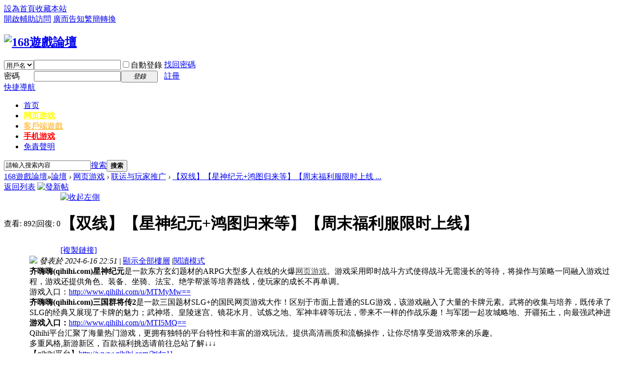

--- FILE ---
content_type: text/html; charset=utf-8
request_url: http://www.168gamesf.com/thread-1290521-1-1.html
body_size: 10175
content:

<!DOCTYPE html PUBLIC "-//W3C//DTD XHTML 1.0 Transitional//EN" "http://www.w3.org/TR/xhtml1/DTD/xhtml1-transitional.dtd">
<html xmlns="http://www.w3.org/1999/xhtml">
<head>
<meta http-equiv="Content-Type" content="text/html; charset=utf-8" />
<title>【双线】【星神纪元+鸿图归来等】【周末福利服限时上线】 - 联运与玩家推广 - 168遊戲論壇</title>
<link href="http://www.168gamesf.com/thread-1290521-1-1.html" rel="canonical" />
<meta name="keywords" content="【双线】【星神纪元+鸿图归来等】【周末福利服限时上线】" />
<meta name="description" content="齐嗨嗨(qihihi.com)星神纪元是一款东方玄幻题材的ARPG大型多人在线的火爆网页游戏。游戏采用即时战斗方式使得战斗无需漫长的等待，将操作与策略一同融入游戏过程，游戏还提 ... 【双线】【星神纪元+鸿图归来等】【周末福利服限时上线】" />
<meta name="MSSmartTagsPreventParsing" content="True" />
<meta http-equiv="MSThemeCompatible" content="Yes" />
<base href="http://www.168gamesf.com/" /><link rel="stylesheet" type="text/css" href="data/cache/style_1_common.css?zkx" /><link rel="stylesheet" type="text/css" href="data/cache/style_1_forum_viewthread.css?zkx" /><script type="text/javascript">var STYLEID = '1', STATICURL = 'static/', IMGDIR = 'static/image/common', VERHASH = 'zkx', charset = 'utf-8', discuz_uid = '0', cookiepre = '58uO_2132_', cookiedomain = '', cookiepath = '/', showusercard = '1', attackevasive = '4', disallowfloat = 'login|newthread|reply', creditnotice = '1|威望|,2|金幣|,3|活躍度|,8|代幣|', defaultstyle = '', REPORTURL = 'aHR0cDovL3d3dy4xNjhnYW1lc2YuY29tL3RocmVhZC0xMjkwNTIxLTEtMS5odG1s', SITEURL = 'http://www.168gamesf.com/', JSPATH = 'static/js/', DYNAMICURL = '';</script>
<script src="static/js/common.js?zkx" type="text/javascript"></script>
<script src="static/js/jquery.min.js" type="text/javascript"></script><script type="text/javascript">var jq = jQuery.noConflict();</script>
<script src="static/js/jcookie.js" type="text/javascript"></script>
<meta name="application-name" content="168遊戲論壇" />
<meta name="msapplication-tooltip" content="168遊戲論壇" />
<meta name="msapplication-task" content="name=論壇;action-uri=http://www.168gamesf.com/forum.php;icon-uri=http://www.168gamesf.com/static/image/common/bbs.ico" />
<link rel="archives" title="168遊戲論壇" href="http://www.168gamesf.com/archiver/" />
<script src="static/js/forum.js?zkx" type="text/javascript"></script>
</head>

<body id="nv_forum" class="pg_viewthread" onkeydown="if(event.keyCode==27) return false;">
<div id="append_parent"></div><div id="ajaxwaitid"></div>
<div class="dwp">
<div id="toptb" class="cl">
<div class="wp">
<div class="z"><a href="javascript:;"  onclick="setHomepage('http://www.168gamesf.com/');">設為首頁</a><a href="http://www.168gamesf.com/"  onclick="addFavorite(this.href, '168遊戲論壇');return false;">收藏本站</a></div>
<div class="y">
<a id="switchblind" href="javascript:;" onclick="toggleBlind(this)" title="開啟輔助訪問" class="switchblind">開啟輔助訪問</a>
<a href="go/aHR0cHM6Ly9saW5lLm1lL3RpL3AvOHZwNmNqek5Gbw,," target="_blank" >廣而告知</a><a href="javascript:tsConvert.toggle(0);" >繁簡轉換</a></div>
</div>
</div>

<div id="hd">
<div class="wp">
<div class="hdc cl"><h2><a href="http://www.168gamesf.com/" title="168遊戲論壇"><img src="static/image/common/logov.png" alt="168遊戲論壇" border="0" /></a></h2><script src="static/js/logging.js?zkx" type="text/javascript"></script>
<form method="post" autocomplete="off" id="lsform" action="member.php?mod=logging&amp;action=login&amp;loginsubmit=yes&amp;infloat=yes&amp;lssubmit=yes" onsubmit="pwmd5('ls_password');return lsSubmit();">
<div class="fastlg cl">
<span id="return_ls" style="display:none"></span>
<div class="y pns">
<table cellspacing="0" cellpadding="0">
<tr>
<td>
<span class="ftid">
<select name="fastloginfield" id="ls_fastloginfield" width="40" tabindex="900">
<option value="username">用戶名</option>
<option value="uid">UID</option>
<option value="email">Email</option>
</select>
</span>
<script type="text/javascript">simulateSelect('ls_fastloginfield')</script>
</td>
<td><input type="text" name="username" id="ls_username" autocomplete="off" class="px vm" tabindex="901" /></td>
<td class="fastlg_l"><label for="ls_cookietime"><input type="checkbox" name="cookietime" id="ls_cookietime" class="pc" value="2592000" tabindex="903" />自動登錄</label></td>
<td>&nbsp;<a href="javascript:;" onclick="showWindow('login', 'member.php?mod=logging&action=login&viewlostpw=1')">找回密碼</a></td>
</tr>
<tr>
<td><label for="ls_password" class="z psw_w">密碼</label></td>
<td><input type="password" name="password" id="ls_password" class="px vm" autocomplete="off" tabindex="902" /></td>
<td class="fastlg_l"><button type="submit" class="pn vm" tabindex="904" style="width: 75px;"><em>登錄</em></button></td>
<td>&nbsp;<a href="member.php?mod=reg" class="xi2 xw1">註冊</a></td>
</tr>
</table>
<input type="hidden" name="quickforward" value="yes" />
<input type="hidden" name="handlekey" value="ls" />
</div>
</div>
</form>

<script src="static/js/md5.js?zkx" type="text/javascript" reload="1"></script>
</div>

<div id="nv">
<a href="javascript:;" id="qmenu" onmouseover="delayShow(this, function () {showMenu({'ctrlid':'qmenu','pos':'34!','ctrlclass':'a','duration':2});showForummenu(151);})">快捷導航</a>
<ul><li id="mn_N6666" ><a href="/" hidefocus="true"  >首页</a></li><li id="mn_N4166" onmouseover="showMenu({'ctrlid':this.id,'ctrlclass':'hover','duration':2})"><a href="category-134.html" hidefocus="true"   style="font-weight: bold;color: yellow">网页游戏</a></li><li id="mn_N4928" onmouseover="showMenu({'ctrlid':this.id,'ctrlclass':'hover','duration':2})"><a href="category-4.html" hidefocus="true"   style="color: orange">客戶端遊戲</a></li><li id="mn_N9def" onmouseover="showMenu({'ctrlid':this.id,'ctrlclass':'hover','duration':2})"><a href="forum-45-1.html" hidefocus="true" target="_blank"   style="font-weight: bold;color: red">手机游戏</a></li><li id="mn_N8eb7" ><a href="misc.php?mod=faq&action=faq&id=1" hidefocus="true" target="_blank"  >免責聲明</a></li></ul>
</div>
<ul class="p_pop h_pop" id="plugin_menu" style="display: none">  <li><a href="plugin.php?id=dsu_paulsign:sign" id="mn_plink_sign">每日簽到</a></li>
 </ul>
<ul class="p_pop h_pop" id="mn_N4166_menu" style="display: none"><li><a href="forum-84-1.html" hidefocus="true" target="_blank" >网页游戏SF</a></li><li><a href="forum-135-1.html" hidefocus="true" target="_blank" >稀有页游公益服</a></li><li><a href="forum-151-1.html" hidefocus="true" target="_blank" >联运与玩家推广</a></li></ul><ul class="p_pop h_pop" id="mn_N4928_menu" style="display: none"><li><a href="forum-13-1.html" hidefocus="true" target="_blank" >稀有端游</a></li><li><a href="forum-32-1.html" hidefocus="true" target="_blank" >楓之谷</a></li><li><a href="forum-2-1.html" hidefocus="true" target="_blank" >RO仙境傳說</a></li><li><a href="forum-39-1.html" hidefocus="true" target="_blank" >希望OL</a></li><li><a href="forum-12-1.html" hidefocus="true" target="_blank" >天堂</a></li><li><a href="forum-77-1.html" hidefocus="true" target="_blank" >天堂II</a></li><li><a href="forum-33-1.html" hidefocus="true" target="_blank" >魔力寶貝</a></li><li><a href="forum-80-1.html" hidefocus="true" target="_blank" >三國群英傳</a></li><li><a href="forum-34-1.html" hidefocus="true" target="_blank" >魔獸世界</a></li><li><a href="type-13-193-1.html" hidefocus="true" target="_blank" >DNF</a></li><li><a href="type-13-168-1.html" hidefocus="true" target="_blank" >龙之谷</a></li></ul><ul class="p_pop h_pop" id="mn_N9def_menu" style="display: none"><li><a href="forum-45-1.html" hidefocus="true" target="_blank"  style="color: red">手游SF</a></li></ul><div class="p_pop h_pop" id="mn_userapp_menu" style="display: none"></div><div id="mu" class="cl">
<ul class="cl " id="snav_mn_userapp" style="display:none">
</ul>
</div>
	
<div id="scbar" class="cl">
<form id="scbar_form" method="post" autocomplete="off" onsubmit="searchFocus($('scbar_txt'))" action="search.php?searchsubmit=yes" target="_blank">
<input type="hidden" name="mod" id="scbar_mod" value="search" />
<input type="hidden" name="formhash" value="9e7bda8d" />
<input type="hidden" name="srchtype" value="title" />
<input type="hidden" name="srhfid" value="151" />
<input type="hidden" name="srhlocality" value="forum::viewthread" />
<table cellspacing="0" cellpadding="0">
<tr>
<td class="scbar_icon_td"></td>
<td class="scbar_txt_td"><input type="text" name="srchtxt" id="scbar_txt" value="請輸入搜索內容" autocomplete="off" x-webkit-speech speech /></td>
<td class="scbar_type_td"><a href="javascript:;" id="scbar_type" class="xg1" onclick="showMenu(this.id)" hidefocus="true">搜索</a></td>
<td class="scbar_btn_td"><button type="submit" name="searchsubmit" id="scbar_btn" sc="1" class="pn pnc" value="true"><strong class="xi2">搜索</strong></button></td>
<td class="scbar_hot_td">
<div id="scbar_hot">
</div>
</td>
</tr>
</table>
</form>
</div>
<ul id="scbar_type_menu" class="p_pop" style="display: none;"><li><a href="javascript:;" rel="curforum" fid="151" >本版</a></li><li><a href="javascript:;" rel="user">用戶</a></li></ul>
<script type="text/javascript">
initSearchmenu('scbar', '');
</script>
</div>
</div>


<div id="wp" class="wp">
<script type="text/javascript">var fid = parseInt('151'), tid = parseInt('1290521');</script>

<script src="static/js/forum_viewthread.js?zkx" type="text/javascript"></script>
<script type="text/javascript">zoomstatus = parseInt(1);var imagemaxwidth = '750';var aimgcount = new Array();</script>

<style id="diy_style" type="text/css"></style>
<!--[diy=diynavtop]--><div id="diynavtop" class="area"></div><!--[/diy]-->
<div id="pt" class="bm cl">
<div class="z">
<a href="./" class="nvhm" title="首頁">168遊戲論壇</a><em>&raquo;</em><a href="http://www.168gamesf.com/forum.php">論壇</a> <em>&rsaquo;</em> <a href="http://www.168gamesf.com/category-134.html">网页游戏</a> <em>&rsaquo;</em> <a href="http://www.168gamesf.com/forum-151-1.html">联运与玩家推广</a> <em>&rsaquo;</em> <a href="http://www.168gamesf.com/thread-1290521-1-1.html">【双线】【星神纪元+鸿图归来等】【周末福利服限时上线 ...</a>
</div>
</div>

<style id="diy_style" type="text/css"></style>
<div class="wp">
<!--[diy=diy1]--><div id="diy1" class="area"></div><!--[/diy]-->
</div>

<div id="ct" class="wp cl">
<div id="pgt" class="pgs mbm cl ">
<div class="pgt"></div>
<span class="y pgb"><a href="http://www.168gamesf.com/forum-151-1.html">返回列表</a></span>
<a id="newspecial" onmouseover="$('newspecial').id = 'newspecialtmp';this.id = 'newspecial';showMenu({'ctrlid':this.id})" onclick="showWindow('newthread', 'forum.php?mod=post&action=newthread&fid=151')" href="javascript:;" title="發新帖"><img src="static/image/common/pn_post.png" alt="發新帖" /></a></div>



<div id="postlist" class="pl bm">
<table cellspacing="0" cellpadding="0">
<tr>
<td class="pls ptn pbn">
<div class="hm ptn">
<span class="xg1">查看:</span> <span class="xi1">892</span><span class="pipe">|</span><span class="xg1">回復:</span> <span class="xi1">0</span>
</div>
</td>
<td class="plc ptm pbn vwthd">
<span class="xg1 side_btn">
<a onclick="setcookie('close_leftinfo', 1);location.reload();" title="收起左側" class="btn_s_close" href="javascript:;"><img src="static/image/common/control_l.png" alt="收起左側" class="vm" /></a>
</span>
<h1 class="ts">
<span id="thread_subject">【双线】【星神纪元+鸿图归来等】【周末福利服限时上线】</span>
</h1>
<span class="xg1">
<a href="http://www.168gamesf.com/thread-1290521-1-1.html" onclick="return copyThreadUrl(this, '168遊戲論壇')" >[複製鏈接]</a>
</span>
</td>
</tr>
</table>


<table cellspacing="0" cellpadding="0" class="ad">
<tr>
<td class="pls">
</td>
<td class="plc">
</td>
</tr>
</table><div id="post_27850078" ><table id="pid27850078" class="plhin" summary="pid27850078" cellspacing="0" cellpadding="0">
<tr>
<td class="pls" rowspan="2">
<div id="favatar27850078" class="pls favatar">
 <a name="lastpost"></a><div class="pi">
<div class="authi"><a href="http://www.168gamesf.com/space-uid-602418.html" target="_blank" class="xw1">xw79yx</a>
</div>
</div>
<div class="p_pop blk bui card_gender_" id="userinfo27850078" style="display: none; margin-top: -11px;">
<div class="m z">
<div id="userinfo27850078_ma"></div>
</div>
<div class="i y">
<div>
<strong><a href="http://www.168gamesf.com/space-uid-602418.html" target="_blank" class="xi2">xw79yx</a></strong>
<em>當前離線</em>
</div><dl class="cl">

<dt>積分</dt><dd><a href="http://www.168gamesf.com/home.php?mod=space&uid=602418&do=profile" target="_blank" class="xi2">0</a></dd>
<dt>金幣</dt><dd> </dd>
<dt>活躍度</dt><dd> </dd>
<dt>性別</dt><dd>保密</dd>
<dt>在線時間</dt><dd> 小時</dd>
<dt>註冊時間</dt><dd>2021-12-10</dd>
<dt>最後登錄</dt><dd>1970-1-1</dd>
</dl><div class="imicn">
<a href="http://www.168gamesf.com/home.php?mod=space&amp;uid=602418&amp;do=profile" target="_blank" title="查看詳細資料"><img src="static/image/common/userinfo.gif" alt="查看詳細資料" /></a>
</div>
<div id="avatarfeed"><span id="threadsortswait"></span></div>
</div>
</div>
<div>
<div class="avatar"><a href="http://www.168gamesf.com/space-uid-602418.html" class="avtm" target="_blank"><img src="http://www.168gamesf.com/uc_server/data/avatar/000/60/24/18_avatar_middle.jpg" onerror="this.onerror=null;this.src='http://www.168gamesf.com/uc_server/images/noavatar_middle.gif'" /></a></div>
</div>
</div>
</td>
	
<td class="plc">
<div class="pi">
<div class="pti">
<div class="pdbt">
</div>
<div class="authi">
<img class="authicn vm" id="authicon27850078" src="static/image/common/online_member.gif" />
<em id="authorposton27850078">發表於 2024-6-16 22:51</em>
<span class="pipe">|</span>
<a href="http://www.168gamesf.com/thread-1290521-1-1.html" rel="nofollow">顯示全部樓層</a>
<span class="pipe show">|</span><a href="javascript:;" onclick="readmode($('thread_subject').innerHTML, 27850078);" class="show">閱讀模式</a>
</div>
</div>
</div><div class="pct"><div class="a_ptad"><span id="pad"></span></div><style type="text/css">.pcb{margin-right:0}</style><div class="pcb">
 
<div class="t_fsz">
<table cellspacing="0" cellpadding="0"><tr><td class="t_f" id="postmessage_27850078">
<div align="left"><strong><font face="宋体">齐嗨嗨</font><font face="宋体">(qihihi.com)</font></strong><strong><font face="宋体">星神纪元</font></strong><font face="宋体">是一款东方玄幻题材的</font><font face="宋体">ARPG大型多人在线的火爆<a href="http://www.168gamesf.com/forum-84-1.html" style="color:#444" target="_blank">网页游戏</a>。游戏采用即时战斗方式使得战斗无需漫长的等待，将操作与策略一同融入游戏过程，游戏还提供角色、装备、坐骑、法宝、绝学帮派等培养路线，使玩家的成长不再单调。</font></div><div align="left"><font face="宋体">游戏入口：</font><a rel="nofollow" href="go/aHR0cDovL3d3dy5xaWhpaGkuY29tL3UvTVRNeU13PT0," target="_blank" onclick="return denyopener(this)"><u>http://www.qihihi.com/u/MTMyMw==</u></a></div><div align="left"><strong><font face="宋体">齐嗨嗨</font><font face="宋体">(qihihi.com)三国群将传2</font></strong><font face="宋体">是一款三国题材</font><font face="宋体">SLG+的国民网页游戏大作！区别于市面上普通的SLG游戏，该游戏融入了大量的卡牌元素。武将的收集与培养，既传承了SLG的经典又展现了卡牌的魅力；武神塔、皇陵迷宫、镜花水月、试炼之地、军神丰碑等玩法，带来不一样的作战乐趣！与军团一起攻城略地、开疆拓土，向最强武神进</font></div><div align="left"><strong><font face="宋体">游戏入口：</font></strong><a rel="nofollow" href="go/aHR0cDovL3d3dy5xaWhpaGkuY29tL3UvTVRJNU1RPT0," target="_blank" onclick="return denyopener(this)"><u>http://www.qihihi.com/u/MTI5MQ==</u></a></div><div align="left"><font face="宋体">Qihihi平台汇聚了海量热门游戏，更拥有独特的平台特性和丰富的游戏玩法。提供高清画质和流畅操作，让你尽情享受游戏带来的乐趣。</font></div><div align="left"><font face="宋体">多重风格</font><font face="宋体">,新游新区，百款福利挑选请前往总站了解↓↓↓</font></div><div align="left"><font face="宋体">【</font><font face="宋体">qihihi平台】</font><a rel="nofollow" href="go/aHR0cDovL3d3dy5xaWhpaGkuY29tLz90aWQ9MTE," target="_blank" onclick="return denyopener(this)"><u><font face="Calibri">http://www.qihihi.com/?tid=11</font></u></a></div><div align="left"><font face="宋体">=</font><font face="Calibri">===</font><font face="宋体">↓↓↓</font><font face="Calibri">====</font><font face="宋体">新</font><font face="Calibri">====</font><font face="宋体">游</font><font face="Calibri">====</font><font face="宋体">推</font><font face="Calibri">====</font><font face="宋体">荐</font><font face="Calibri">====</font><font face="宋体">↓↓↓</font><font face="Calibri">==</font></div><div align="left"><font face="宋体">鸿图归来</font> <font face="宋体">一款高自由度奇遇</font><font face="宋体">MMO<a href="http://www.168gamesf.com/" style="color:#444" target="_blank">手游</a>,它将传统MMORPG的经典剧情与历代国战游戏</font><font face="宋体">结合</font></div><div align="left"><strong><font face="宋体">游戏入口：</font></strong><a rel="nofollow" href="go/aHR0cDovL3d3dy5xaWhpaGkuY29tL3UvTVRJNE9BPT0," target="_blank" onclick="return denyopener(this)"><u>http://www.qihihi.com/u/MTI4OA==</u></a></div><div align="left"><font face="宋体">战神霸域</font> <font face="宋体">是一款全新战斗网页游戏巨作。融合了最新技术</font><font face="宋体">,完全自由化的PK模式</font></div><div align="left"><strong><font face="宋体">游戏入口：</font></strong><a rel="nofollow" href="go/aHR0cDovL3d3dy5xaWhpaGkuY29tL3UvTVRJNE1RPT0," target="_blank" onclick="return denyopener(this)"><u>http://www.qihihi.com/u/MTI4MQ==</u></a><u> </u></div><div align="left"><font face="宋体">剑道仙语</font> <font face="宋体">2024全新制作，唯美人物梦幻场景神兽时装震撼特效！新服好礼，超低折扣</font><font face="宋体">。</font></div><div align="left"><strong><font face="宋体">游戏入口：</font></strong><a rel="nofollow" href="go/aHR0cDovL3d3dy5xaWhpaGkuY29tL3UvTVRNd01BPT0," target="_blank" onclick="return denyopener(this)"><u>http://www.qihihi.com/u/MTMwMA==</u></a><u> </u></div><div align="left"><font face="宋体">无双之王</font> <font face="宋体">上古神话背景与游戏体验做了完美的结合</font></div><div align="left"><font face="宋体">游戏入口：</font><a rel="nofollow" href="go/aHR0cDovL3d3dy5xaWhpaGkuY29tL3UvTVRNd05RPT0," target="_blank" onclick="return denyopener(this)"><u>http://www.qihihi.com/u/MTMwNQ==</u></a></div><div align="left"><font face="宋体">仙侠神域</font><font face="宋体">(高返版) </font><font face="宋体">一款仙侠题材的</font><font face="宋体">RPG手游,画面精致唯美,多种职业任意选择</font><font face="宋体">。</font></div><div align="left"><strong><font face="宋体">游戏入口：</font></strong><a rel="nofollow" href="go/aHR0cDovL3d3dy5xaWhpaGkuY29tL3UvTVRJNE1BPT0," target="_blank" onclick="return denyopener(this)"><u>http://www.qihihi.com/u/MTI4MA==</u></a></div><div align="left"><font face="宋体">龙泣</font> <font face="宋体">老玩家力荐</font><font face="宋体">,机甲MMORPG十倍经验掉落,重温经典,全新职业!</font></div><div align="left"><strong><font face="宋体">游戏入口：</font></strong><a rel="nofollow" href="go/aHR0cDovL3d3dy5xaWhpaGkuY29tL3UvTVRJNU9RPT0," target="_blank" onclick="return denyopener(this)"><u>http://www.qihihi.com/u/MTI5OQ==</u></a></div><div align="left"><font face="宋体">天局（双端）</font><font face="宋体">东方武侠类型，采用第三人称</font><font face="宋体">45度固定视角即时战斗方式</font></div><div align="left"><font face="宋体">游戏入口：</font><a rel="nofollow" href="go/aHR0cDovL3d3dy5xaWhpaGkuY29tL3UvTVRNd05nPT0," target="_blank" onclick="return denyopener(this)"><u>http://www.qihihi.com/u/MTMwNg==</u></a></div><div align="left"><font face="宋体">萌宠西游</font> <font face="宋体">一款电影大片级的</font><font face="Calibri">ARPG</font><font face="宋体">网游巨作，唐三藏带领三徒踏上西行取经之路为主线</font></div><div align="left"><font face="宋体">游戏入口：</font><a rel="nofollow" href="go/aHR0cDovL3d3dy5xaWhpaGkuY29tL3UvTVRNd013PT0," target="_blank" onclick="return denyopener(this)"><u>http://www.qihihi.com/u/MTMwMw==</u></a></div><div align="left"><font face="宋体">伏魔者</font> <font face="宋体">极具带入感的技能设定、炫酷的战斗效果和易为上手的战斗操作</font></div><div align="left"><font face="宋体">游戏入口：</font><a rel="nofollow" href="go/aHR0cDovL3d3dy5xaWhpaGkuY29tL3UvTVRNeE5BPT0," target="_blank" onclick="return denyopener(this)"><u>http://www.qihihi.com/u/MTMxNA==</u></a></div><div align="left"><font face="宋体">乾坤天地</font> <font face="宋体">以唯美的仙侠风格作为主要基调</font><font face="宋体">,配以精彩的打斗场面,丰富的玩法系统</font></div><div align="left"><strong><font face="宋体">游戏入口：</font></strong><a rel="nofollow" href="go/aHR0cDovL3d3dy5xaWhpaGkuY29tL3UvTVRJNU1BPT0," target="_blank" onclick="return denyopener(this)"><u>http://www.qihihi.com/u/MTI5MA==</u></a></div><div align="left"><font face="宋体">飘在江湖</font> <font face="宋体">畅快修仙，斩妖除魔，升仙渡劫，神宠坐骑，打怪寻宝，炫酷时装！</font></div><div align="left"><strong><font face="宋体">游戏入口：</font></strong><a rel="nofollow" href="go/aHR0cDovL3d3dy5xaWhpaGkuY29tL3UvTVRJM09BPT0," target="_blank" onclick="return denyopener(this)"><u>http://www.qihihi.com/u/MTI3OA==</u></a></div><div align="left"><font face="宋体">冰火启示录</font> <font face="宋体">在</font><font face="宋体">风起云涌的三国时代闯出一片新天地来。</font></div><div align="left"><font face="宋体">游戏入口：</font><a rel="nofollow" href="go/aHR0cDovL3d3dy5xaWhpaGkuY29tL3UvTVRNeE5nPT0," target="_blank" onclick="return denyopener(this)"><u>http://www.qihihi.com/u/MTMxNg==</u></a></div><div align="left"><font face="宋体">主公别闹</font> <font face="宋体">全新三国系列卡牌游戏，动态好玩停不下</font></div><div align="left"><font face="宋体">游戏入口：</font><a rel="nofollow" href="go/aHR0cDovL3d3dy5xaWhpaGkuY29tL3UvTVRNeE9BPT0," target="_blank" onclick="return denyopener(this)"><u>http://www.qihihi.com/u/MTMxOA==</u></a></div><div align="left"><font face="宋体">神奇三国</font> <font face="宋体">群雄割据</font><font face="宋体">,过关斩将,助你成就霸业!今日注册,新服送神将,送VIP礼包!~</font></div><div align="left"><strong><font face="宋体">游戏入口：</font></strong><a rel="nofollow" href="go/aHR0cDovL3d3dy5xaWhpaGkuY29tL3UvTVRJM09RPT0," target="_blank" onclick="return denyopener(this)"><u>http://www.qihihi.com/u/MTI3OQ==</u></a></div><br />
</td></tr></table>


</div>
<div id="comment_27850078" class="cm">
</div>

<div id="post_rate_div_27850078"></div>
<div style="margin-top:100px;"></div><fieldset style="border:1px dashed #CCCCCC;padding:5px 2px;"><table width="775" border="0" cellspacing="0" cellpadding="0"><tr><td><span style="font-size:10px;"><img src="static/image/common/arrow_right.gif" align="absmiddle" alt="heatlevel"/><a href="http://www.168gamesf.com/thread-1424138-1-1.html" target="_blank">【傲视神魔传】副本竞技 + 跨服赛，福利拿到手软！</a><br><img src="static/image/common/arrow_right.gif" align="absmiddle" alt="heatlevel"/><a href="http://www.168gamesf.com/thread-1423938-1-1.html" target="_blank">【傲视神魔传】单笔充 68 得 3400 原力 + 极品灵宠，跨服激</a><br><img src="static/image/common/arrow_right.gif" align="absmiddle" alt="heatlevel"/><a href="http://www.168gamesf.com/thread-1423707-1-1.html" target="_blank">【傲视神魔传】兄弟集结冲榜！前50名战队全员送限定翅膀，</a><br><img src="static/image/common/arrow_right.gif" align="absmiddle" alt="heatlevel"/><a href="http://www.168gamesf.com/thread-1423484-1-1.html" target="_blank">【傲视神魔传】新服福利！签到送 2000 战备资源 + 攻城器械</a><br><img src="static/image/common/arrow_right.gif" align="absmiddle" alt="heatlevel"/><a href="http://www.168gamesf.com/thread-1423341-1-1.html" target="_blank">《傲视神魔传》装备靠打，福利拿到手软！</a><br><img src="static/image/common/arrow_right.gif" align="absmiddle" alt="heatlevel"/><a href="http://www.168gamesf.com/thread-1423122-1-1.html" target="_blank">【傲视神魔传】白嫖党狂喜！上线送 GM 直充权限，每天保底</a><br></span></td><td><span style="font-size:10px;"><img src="static/image/common/arrow_right.gif" align="absmiddle" alt="heatlevel"/><a href="http://www.168gamesf.com/thread-1422954-1-1.html" target="_blank">【傲视神魔传】新服开冲 神装满送 + VIP15 零氪躺赢</a><br><img src="static/image/common/arrow_right.gif" align="absmiddle" alt="heatlevel"/><a href="http://www.168gamesf.com/thread-1422644-1-1.html" target="_blank">【傲视神魔传】七日登录送 VIP10 + 逆天技能书，神宠战骑养</a><br><img src="static/image/common/arrow_right.gif" align="absmiddle" alt="heatlevel"/><a href="http://www.168gamesf.com/thread-1422445-1-1.html" target="_blank">《热血三国 2+傲视神魔传+街机三国+至尊传说等》新区福利！</a><br><img src="static/image/common/arrow_right.gif" align="absmiddle" alt="heatlevel"/><a href="http://www.168gamesf.com/thread-1422243-1-1.html" target="_blank">累充 30 返 150% 元宝 + 名将自选箱，《傲视神魔传》养成无</a><br><img src="static/image/common/arrow_right.gif" align="absmiddle" alt="heatlevel"/><a href="http://www.168gamesf.com/thread-1422024-1-1.html" target="_blank">【傲视神魔传】创角送 10000 原力 + 50 连抽，天神灵宠自由</a><br><img src="static/image/common/arrow_right.gif" align="absmiddle" alt="heatlevel"/><a href="http://www.168gamesf.com/thread-1421831-1-1.html" target="_blank">《傲视神魔传》仅前 800 名！创角领绝版妖域称号 + 400 战</a><br></span></td></tr></table></fieldset><br></div>
</div>

</td></tr>
<tr><td class="plc plm">
</td>
</tr>
<tr id="_postposition27850078"></tr>
<tr>
<td class="pls"></td>
<td class="plc" style="overflow:visible;">
<div class="po hin">
<div class="pob cl">
<em>
<a class="fastre" href="forum.php?mod=post&amp;action=reply&amp;fid=151&amp;tid=1290521&amp;reppost=27850078&amp;extra=page%3D1&amp;page=1" onclick="showWindow('reply', this.href)">回復</a>
</em>

<p>
<a href="javascript:;" id="mgc_post_27850078" onmouseover="showMenu(this.id)" class="showmenu">使用道具</a>
<a href="javascript:;" onclick="showWindow('miscreport27850078', 'misc.php?mod=report&rtype=post&rid=27850078&tid=1290521&fid=151', 'get', -1);return false;">舉報</a>
</p>

<ul id="mgc_post_27850078_menu" class="p_pop mgcmn" style="display: none;">
<li><a href="http://www.168gamesf.com/home.php?mod=magic&amp;mid=bump&amp;idtype=tid&amp;id=1290521" id="a_bump" onclick="showWindow(this.id, this.href)"><img src="static/image/magic/bump.small.gif" />提升卡</a></li>
						
</ul>
<script type="text/javascript" reload="1">checkmgcmn('post_27850078')</script>
</div>
</div>
</td>
</tr>
<tr class="ad">
<td class="pls">
</td>
<td class="plc">
</td>
</tr>
</table>
</div><div id="postlistreply" class="pl"><div id="post_new" class="viewthread_table" style="display: none"></div></div>
</div>


<form method="post" autocomplete="off" name="modactions" id="modactions">
<input type="hidden" name="formhash" value="9e7bda8d" />
<input type="hidden" name="optgroup" />
<input type="hidden" name="operation" />
<input type="hidden" name="listextra" value="page%3D1" />
<input type="hidden" name="page" value="1" />
</form>



<div class="pgs mtm mbm cl">
<span class="pgb y"><a href="http://www.168gamesf.com/forum-151-1.html">返回列表</a></span>
<a id="newspecialtmp" onmouseover="$('newspecial').id = 'newspecialtmp';this.id = 'newspecial';showMenu({'ctrlid':this.id})" onclick="showWindow('newthread', 'forum.php?mod=post&action=newthread&fid=151')" href="javascript:;" title="發新帖"><img src="static/image/common/pn_post.png" alt="發新帖" /></a>
</div>

<!--[diy=diyfastposttop]--><div id="diyfastposttop" class="area"></div><!--[/diy]-->
<script type="text/javascript">
var postminchars = parseInt('80');
var postmaxchars = parseInt('30000');
var disablepostctrl = parseInt('0');
</script>

<div id="f_pst" class="pl bm bmw">
<form method="post" autocomplete="off" id="fastpostform" action="forum.php?mod=post&amp;action=reply&amp;fid=151&amp;tid=1290521&amp;extra=page%3D1&amp;replysubmit=yes&amp;infloat=yes&amp;handlekey=fastpost" onSubmit="return fastpostvalidate(this)">
<table cellspacing="0" cellpadding="0">
<tr>
<td class="pls">
</td>
<td class="plc">

<span id="fastpostreturn"></span>


<div class="cl">
<div id="fastsmiliesdiv" class="y"><div id="fastsmiliesdiv_data"><div id="fastsmilies"></div></div></div><div class="hasfsl" id="fastposteditor">
<div class="tedt mtn">
<div class="bar">
<span class="y">
<a href="http://www.168gamesf.com/forum.php?mod=post&amp;action=reply&amp;fid=151&amp;tid=1290521" onclick="return switchAdvanceMode(this.href)">高級模式</a>
</span><script src="static/js/seditor.js?zkx" type="text/javascript"></script>
<div class="fpd">
<a href="javascript:;" title="文字加粗" class="fbld">B</a>
<a href="javascript:;" title="設置文字顏色" class="fclr" id="fastpostforecolor">Color</a>
<a id="fastpostimg" href="javascript:;" title="圖片" class="fmg">Image</a>
<a id="fastposturl" href="javascript:;" title="添加鏈接" class="flnk">Link</a>
<a id="fastpostquote" href="javascript:;" title="引用" class="fqt">Quote</a>
<a id="fastpostcode" href="javascript:;" title="代碼" class="fcd">Code</a>
<a href="javascript:;" class="fsml" id="fastpostsml">Smilies</a>
</div></div>
<div class="area">
<div class="pt hm">
您需要登錄後才可以回帖 <a href="member.php?mod=logging&amp;action=login" onclick="showWindow('login', this.href)" class="xi2">登錄</a> | <a href="member.php?mod=reg" class="xi2">註冊</a>
</div>
</div>
</div>
</div>
</div>
<div id="seccheck_fastpost">
</div>


<input type="hidden" name="formhash" value="9e7bda8d" />
<input type="hidden" name="usesig" value="" />
<input type="hidden" name="subject" value="  " />
<p class="ptm pnpost">
<a href="http://www.168gamesf.com/home.php?mod=spacecp&amp;ac=credit&amp;op=rule&amp;fid=151" class="y" target="_blank">本版積分規則</a>
<button type="button" onclick="showWindow('login', 'member.php?mod=logging&action=login&guestmessage=yes')" onmouseover="checkpostrule('seccheck_fastpost', 'ac=reply');this.onmouseover=null" name="replysubmit" id="fastpostsubmit" class="pn pnc vm" value="replysubmit" tabindex="5"><strong>發表回復</strong></button>
<label for="fastpostrefresh"><input id="fastpostrefresh" type="checkbox" class="pc" />回帖後跳轉到最後一頁</label>
<script type="text/javascript">if(getcookie('fastpostrefresh') == 1) {$('fastpostrefresh').checked=true;}</script>
</p>
</td>
</tr>
</table>
</form>
</div>

</div>

<div class="wp mtn">
<!--[diy=diy3]--><div id="diy3" class="area"></div><!--[/diy]-->
</div>

<script type="text/javascript">
function succeedhandle_followmod(url, msg, values) {
var fObj = $('followmod_'+values['fuid']);
if(values['type'] == 'add') {
fObj.innerHTML = '不收聽';
fObj.href = 'home.php?mod=spacecp&ac=follow&op=del&fuid='+values['fuid'];
} else if(values['type'] == 'del') {
fObj.innerHTML = '收聽TA';
fObj.href = 'home.php?mod=spacecp&ac=follow&op=add&hash=9e7bda8d&fuid='+values['fuid'];
}
}
fixed_avatar([27850078], 0);
</script>	</div>
<div id="ft" class="wp cl">
<div id="flk" class="y">
<p>
<a href="misc.php?mod=faq&action=faq&id=1" rel="nofollow">免責聲明</a><span class="pipe">|</span><a href="http://www.168gamesf.com/forum.php?mod=misc&action=showdarkroom" rel="nofollow">小黑屋</a><span class="pipe">|</span><a href="http://www.168gamesf.com/forum.php?mobile=yes" rel="nofollow">手機版</a><span class="pipe">|</span><a href="http://www.168gamesf.com/archiver/" rel="nofollow">Archiver</a><span class="pipe">|</span><strong><a href="http://www.168gamesf.com/" target="_blank">168遊戲論壇</a></strong><span class="pipe">|</span>
<script>
(function(){
    var bp = document.createElement('script');
    var curProtocol = window.location.protocol.split(':')[0];
    if (curProtocol === 'https') {
        bp.src = 'https://zz.bdstatic.com/linksubmit/push.js';
    }
    else {
        bp.src = 'http://push.zhanzhang.baidu.com/push.js';
    }
    var s = document.getElementsByTagName("script")[0];
    s.parentNode.insertBefore(bp, s);
})();
</script>
<script>
(function(){
var src = "https://s.ssl.qhres2.com/ssl/ab77b6ea7f3fbf79.js";
document.write('<script src="' + src + '" id="sozz"><\/script>');
})();
</script></p>
<p class="xs0">
GMT+8, 2026-1-27 05:50<span id="debuginfo">
, Processed in 0.224649 second(s), 11 queries
, Gzip On, Memcache On.
</span>
</p>
</div>
<div id="frt">
<p>Powered by <strong><a href="http://www.discuz.net" target="_blank">Discuz!</a></strong> <em>X3.4</em></p>
<p class="xs0">&copy; 2001-2017 <a href="http://www.comsenz.com" target="_blank">Comsenz Inc.</a></p>
</div></div>
<script src="home.php?mod=misc&ac=sendmail&rand=1769464241" type="text/javascript"></script>
<div id="scrolltop">
<span><a href="http://www.168gamesf.com/forum.php?mod=post&amp;action=reply&amp;fid=151&amp;tid=1290521&amp;extra=page%3D1&amp;page=1" onclick="showWindow('reply', this.href)" class="replyfast" title="快速回復"><b>快速回復</b></a></span>
<span hidefocus="true"><a title="返回頂部" onclick="window.scrollTo('0','0')" class="scrolltopa" ><b>返回頂部</b></a></span>
<span>
<a href="http://www.168gamesf.com/forum-151-1.html" hidefocus="true" class="returnlist" title="返回列表"><b>返回列表</b></a>
</span>
</div>
<script type="text/javascript">_attachEvent(window, 'scroll', function () { showTopLink(); });checkBlind();</script>
</div>
</body>
</html>
